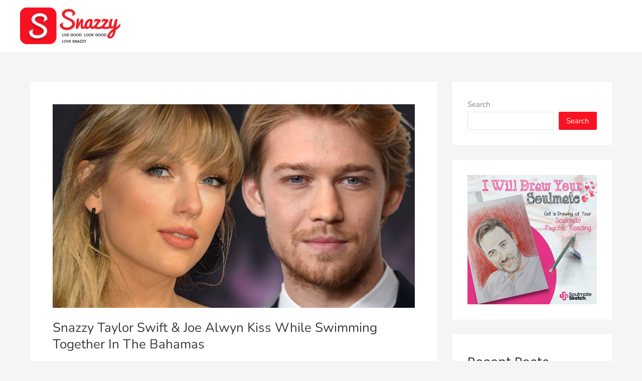

--- FILE ---
content_type: text/css
request_url: https://snazzymediagroup.com/wp-content/uploads/elementor/css/post-556.css?ver=1766314088
body_size: 643
content:
.elementor-556 .elementor-element.elementor-element-77c4fdca:not(.elementor-motion-effects-element-type-background), .elementor-556 .elementor-element.elementor-element-77c4fdca > .elementor-motion-effects-container > .elementor-motion-effects-layer{background-color:#F1FAFF;}.elementor-556 .elementor-element.elementor-element-77c4fdca > .elementor-container{max-width:1170px;}.elementor-556 .elementor-element.elementor-element-77c4fdca{transition:background 0.3s, border 0.3s, border-radius 0.3s, box-shadow 0.3s;padding:80px 0px 50px 0px;}.elementor-556 .elementor-element.elementor-element-77c4fdca > .elementor-background-overlay{transition:background 0.3s, border-radius 0.3s, opacity 0.3s;}.elementor-widget-image .widget-image-caption{color:var( --e-global-color-text );font-family:var( --e-global-typography-text-font-family ), Sans-serif;font-weight:var( --e-global-typography-text-font-weight );}.elementor-556 .elementor-element.elementor-element-227d3156{text-align:center;}.elementor-556 .elementor-element.elementor-element-227d3156 img{width:200px;}.elementor-widget-heading .elementor-heading-title{font-family:var( --e-global-typography-primary-font-family ), Sans-serif;font-weight:var( --e-global-typography-primary-font-weight );color:var( --e-global-color-primary );}.elementor-556 .elementor-element.elementor-element-76460b67{text-align:center;}.elementor-556 .elementor-element.elementor-element-76460b67 .elementor-heading-title{font-family:"Nunito", Sans-serif;font-size:18px;font-weight:600;color:var( --e-global-color-secondary );}.elementor-556 .elementor-element.elementor-element-2c80951a .elementor-repeater-item-4aa3511.elementor-social-icon{background-color:#FFFFFF;}.elementor-556 .elementor-element.elementor-element-2c80951a .elementor-repeater-item-4aa3511.elementor-social-icon i{color:#222222;}.elementor-556 .elementor-element.elementor-element-2c80951a .elementor-repeater-item-4aa3511.elementor-social-icon svg{fill:#222222;}.elementor-556 .elementor-element.elementor-element-2c80951a .elementor-repeater-item-e7a89e8.elementor-social-icon{background-color:#FFFFFF;}.elementor-556 .elementor-element.elementor-element-2c80951a .elementor-repeater-item-e7a89e8.elementor-social-icon i{color:#222222;}.elementor-556 .elementor-element.elementor-element-2c80951a .elementor-repeater-item-e7a89e8.elementor-social-icon svg{fill:#222222;}.elementor-556 .elementor-element.elementor-element-2c80951a .elementor-repeater-item-ad2b3d4.elementor-social-icon{background-color:#FFFFFF;}.elementor-556 .elementor-element.elementor-element-2c80951a .elementor-repeater-item-ad2b3d4.elementor-social-icon i{color:var( --e-global-color-secondary );}.elementor-556 .elementor-element.elementor-element-2c80951a .elementor-repeater-item-ad2b3d4.elementor-social-icon svg{fill:var( --e-global-color-secondary );}.elementor-556 .elementor-element.elementor-element-2c80951a .elementor-repeater-item-055df69.elementor-social-icon{background-color:var( --e-global-color-58fd7b0 );}.elementor-556 .elementor-element.elementor-element-2c80951a .elementor-repeater-item-055df69.elementor-social-icon i{color:var( --e-global-color-primary );}.elementor-556 .elementor-element.elementor-element-2c80951a .elementor-repeater-item-055df69.elementor-social-icon svg{fill:var( --e-global-color-primary );}.elementor-556 .elementor-element.elementor-element-2c80951a .elementor-repeater-item-68de1da.elementor-social-icon{background-color:var( --e-global-color-58fd7b0 );}.elementor-556 .elementor-element.elementor-element-2c80951a .elementor-repeater-item-ea4ae8f.elementor-social-icon{background-color:var( --e-global-color-58fd7b0 );}.elementor-556 .elementor-element.elementor-element-2c80951a .elementor-repeater-item-ea4ae8f.elementor-social-icon i{color:var( --e-global-color-e3ffffb );}.elementor-556 .elementor-element.elementor-element-2c80951a .elementor-repeater-item-ea4ae8f.elementor-social-icon svg{fill:var( --e-global-color-e3ffffb );}.elementor-556 .elementor-element.elementor-element-2c80951a{--grid-template-columns:repeat(0, auto);width:var( --container-widget-width, 100% );max-width:100%;--container-widget-width:100%;--container-widget-flex-grow:0;--icon-size:18px;--grid-column-gap:13px;--grid-row-gap:0px;}.elementor-556 .elementor-element.elementor-element-2c80951a .elementor-widget-container{text-align:center;}.elementor-556 .elementor-element.elementor-element-2c80951a .elementor-social-icon i{color:#62CAFE;}.elementor-556 .elementor-element.elementor-element-2c80951a .elementor-social-icon svg{fill:#62CAFE;}.elementor-556 .elementor-element.elementor-element-2c80951a .elementor-social-icon{--icon-padding:0.6em;border-style:solid;border-width:1px 1px 1px 1px;border-color:#62CAFE;}.elementor-556 .elementor-element.elementor-element-2c80951a .elementor-social-icon:hover{background-color:#F3E5E2;border-color:#DE787F;}@media(max-width:1024px){.elementor-556 .elementor-element.elementor-element-77c4fdca{padding:50px 10px 30px 10px;}.elementor-556 .elementor-element.elementor-element-227d3156{width:100%;max-width:100%;text-align:center;}}@media(max-width:767px){.elementor-556 .elementor-element.elementor-element-77c4fdca{padding:30px 20px 30px 20px;}.elementor-556 .elementor-element.elementor-element-3c1ccd6.elementor-column > .elementor-widget-wrap{justify-content:center;}.elementor-556 .elementor-element.elementor-element-227d3156 > .elementor-widget-container{padding:0px 0px 20px 0px;}.elementor-556 .elementor-element.elementor-element-227d3156{text-align:center;}.elementor-556 .elementor-element.elementor-element-227d3156 img{width:100%;}.elementor-556 .elementor-element.elementor-element-76460b67 > .elementor-widget-container{padding:10px 0px 20px 0px;}.elementor-556 .elementor-element.elementor-element-76460b67 .elementor-heading-title{font-size:18px;}.elementor-556 .elementor-element.elementor-element-2c80951a{--grid-template-columns:repeat(0, auto);width:initial;max-width:initial;}.elementor-556 .elementor-element.elementor-element-2c80951a .elementor-widget-container{text-align:center;}}

--- FILE ---
content_type: text/css
request_url: https://snazzymediagroup.com/wp-content/uploads/elementor/css/post-14.css?ver=1766314088
body_size: 209
content:
.elementor-kit-14{--e-global-color-primary:#F61021;--e-global-color-secondary:#54595F;--e-global-color-text:#7A7A7A;--e-global-color-accent:#F61021;--e-global-color-e3ffffb:#0C0C24;--e-global-color-58fd7b0:#FFFFFF;--e-global-typography-primary-font-family:"Roboto";--e-global-typography-primary-font-weight:600;--e-global-typography-secondary-font-family:"Roboto Slab";--e-global-typography-secondary-font-weight:400;--e-global-typography-text-font-family:"Roboto";--e-global-typography-text-font-weight:400;--e-global-typography-accent-font-family:"Roboto";--e-global-typography-accent-font-weight:500;font-family:"Nunito", Sans-serif;}.elementor-kit-14 a{font-family:"Nunito", Sans-serif;}.elementor-kit-14 h1{font-family:"Poppins", Sans-serif;}.elementor-kit-14 h2{font-family:"Poppins", Sans-serif;}.elementor-kit-14 h3{font-family:"Poppins", Sans-serif;}.elementor-kit-14 h5{font-family:"Poppins", Sans-serif;}.elementor-kit-14 h6{font-family:"Poppins", Sans-serif;}.elementor-section.elementor-section-boxed > .elementor-container{max-width:1140px;}.e-con{--container-max-width:1140px;}.elementor-widget:not(:last-child){margin-block-end:20px;}.elementor-element{--widgets-spacing:20px 20px;--widgets-spacing-row:20px;--widgets-spacing-column:20px;}{}h1.entry-title{display:var(--page-title-display);}@media(max-width:1024px){.elementor-section.elementor-section-boxed > .elementor-container{max-width:1024px;}.e-con{--container-max-width:1024px;}}@media(max-width:767px){.elementor-section.elementor-section-boxed > .elementor-container{max-width:767px;}.e-con{--container-max-width:767px;}}